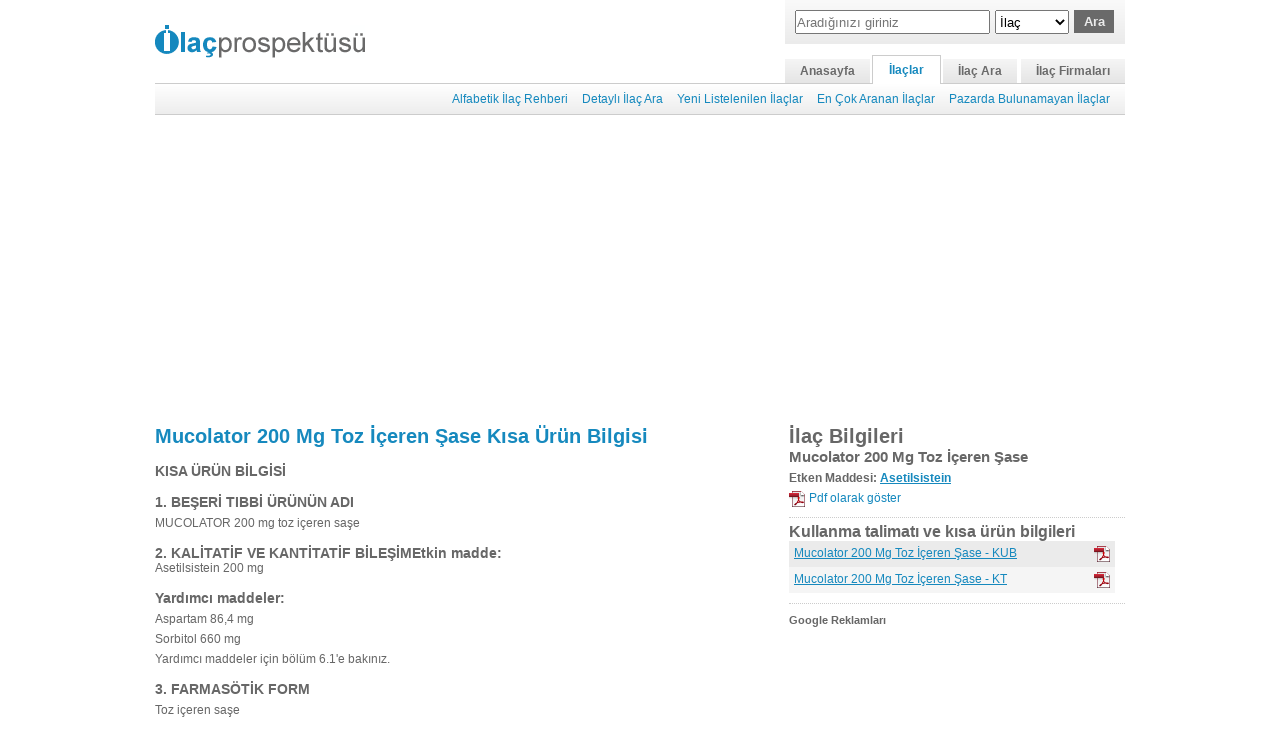

--- FILE ---
content_type: text/html; Charset=iso-8859-9
request_url: https://kub.ilacprospektusu.com/ilac/32256-mucolator-200-mg-toz-iceren-sase-kub
body_size: 9654
content:

<!DOCTYPE html>
<html xmlns="http://www.w3.org/1999/xhtml" lang="tr">
<head>
<meta http-equiv="Content-Type" content="text/html; charset=iso-8859-9" />
<meta name="google-site-verification" content="NBdr88vQ54xIJn9TNLHmeijeQ_jJTUQ5vy6q5rzUNjM" />
<title>Mucolator 200 Mg Toz İçeren Şase Kısa Ürün Bilgisi - İlaç Prospektüsü</title>
<link rel="stylesheet" type="text/css" href="//www.ilacprospektusu.com/cs/css728.css?1.612" />
<script type="text/javascript" src="//www.ilacprospektusu.com/js/prospektus.js"></script>
<meta name='viewport' content='width=device-width'>
</head>
<body>
<table class="ana_tablo" border="0" align="center" cellpadding="0" cellspacing="0">
  <tr>
    <td align="left" valign="bottom" style="border-width:0 0 1px 0;border-style:solid; border-color:#CCCCCC;"><div>
	<div class="logo"><a href="//www.ilacprospektusu.com/"><img src="//www.ilacprospektusu.com/grafik/logo.png" width="210" height="33" alt="Ilacprospektusu.com - İlaç Prospektüsü" /></a></div>
	
	<div onclick="$('alt_menu').style.display='block'" class="menu"></div>
		<div class="sagust">
	    <div class="ust_arama">
	        <form id="ara" action="//www.ilacprospektusu.com/ara/ilac" method="post">
	        <table class="ara_form" align="center" border="0" cellpadding="0" cellspacing="0">
	        <tr>
	        <td style="padding-right:5px;"><input type="text" name="aranan" id="aranan" placeholder="Aradığınızı giriniz" class="ara" /></td>
	        <td style="width:120px;">
		        <select name="ne" id="select">
		        <option selected="selected" value="adi">İlaç</option>
		        <option value="endikasyon">Endikasyon</option>
		        <option value="etken-madde">Etken Madde</option>
		        <option value="barkod">Barkod</option>
		        <option value="atc">Atc Kodu</option>

		        </select><input type="submit" class="buton" name="button" id="button" value="Ara" />
	        </td>
	        </tr>
	        </table>
	        </form>
	    </div>
	    <div class="ust_menu">
	    <a class='ilk' href='//www.ilacprospektusu.com/'>Anasayfa</a><a class='secildi' href='//www.ilacprospektusu.com/ilac/rehber'>İlaçlar</a><a href='//www.ilacprospektusu.com/ara/ilac'>İlaç Ara</a><a class='son' href='//www.ilacprospektusu.com/firma/alfabetik'>İlaç Firmaları</a>
	    </div>
    </div>
</div></td>
  </tr>
  <tr>
    <td align="right" class="alt_menu" id="alt_menu"><a href='//www.ilacprospektusu.com/ilac/rehber'>Alfabetik İlaç Rehberi</a><a href='//www.ilacprospektusu.com/ilac/detayli_ara'>Detaylı İlaç Ara</a><a href='//www.ilacprospektusu.com/ilac/yeni'>Yeni Listelenilen İlaçlar</a><a href='//www.ilacprospektusu.com/ilac/en_cok_arananlar'>En Çok Aranan İlaçlar</a><a href='//www.ilacprospektusu.com/ilac/pazarda_bulunmayanlar' class=' sag'>Pazarda Bulunamayan İlaçlar</a></td>
  </tr>
  <tr>
    <td>
    <div class="ust_reklam">
        <script async src='//pagead2.googlesyndication.com/pagead/js/adsbygoogle.js'></script><ins class='adsbygoogle reklam11' style='display:block' data-ad-client='ca-pub-7180771993103993' data-ad-slot='1789308419' data-ad-format='auto'></ins><script>(adsbygoogle = window.adsbygoogle || []).push({});</script>
    </div>
    
	<table width="100%" border="0" cellspacing="0" cellpadding="0" class="icerik">
      <tr>
        <td valign="top" class="sol">
        <div class="prospektus kubkt">
        	<h1 class='baslik'><a href='//kub.ilacprospektusu.com/ilac/32256-mucolator-200-mg-toz-iceren-sase-kub'>Mucolator 200 Mg Toz İçeren Şase Kısa Ürün Bilgisi</a></h1><p style="text-align:center;"><h1>KISA ÜRÜN BİLGİSİ</h1>
<p><h1>1. BEŞERİ TIBBİ ÜRÜNÜN ADI</h1>
<p>MUCOLATOR 200 mg toz içeren saşe<br />
<p style=""><h1>2. KALİTATİF VE KANTİTATİF BİLEŞİMEtkin madde:</h1>Asetilsistein 200 mg<br />
<p><h1>Yardımcı maddeler:</h1>
<p>Aspartam 86,4 mg<br />
<p>Sorbitol 660 mg<br />
<p>Yardımcı maddeler için bölüm 6.1'e bakınız.<br />
<p><h1>3. FARMASÖTİK FORM</h1>
<p>Toz içeren saşe<br />
<p>Sulandırma öncesi görünümü: Açık sarı renkli, karakteristik kokulu (portakal), granül halinde toz.<br />
<p><h1>4. KLİNİK ÖZELLİKLER</h1>
<p><div class="rrReklam" style="height:300px !important;"><script async src='//pagead2.googlesyndication.com/pagead/js/adsbygoogle.js'></script><ins class='adsbygoogle' style='display:block' data-ad-client='ca-pub-7180771993103993' data-ad-slot='2897611612' data-ad-format='auto'></ins><script>(adsbygoogle = window.adsbygoogle || []).push({});</script></div><h1>4.1. Terapötik endikasyonlar</h1>
<p>MUCOLATOR, yoğun kıvamlı balgamın atılması, azaltılması ve ekspektorasyonun kolaylaştırılması gereken durumlarda, bronkopulmoner hastalıklarda endikedir.<br />
<p>Ayrıca yüksek doz parasetamol alımına bağlı olarak ortaya çıkan karaciğer yetmezliğinin önlenmesinde kullanılır.<br />
<p style=""><h1>4.2. Pozoloji ve uygulama şekliPozoloji / uygulama sıklığı ve süresi:</h1>
<p>Başka şekilde önerilmediği durumlarda MUCOLATOR için öngörülen dozaj aşağıdaki şekildedir:<br />
<p>1 / 11<br />
<p><h2 class='u'>Mukolitik olarak kullanımı:</h2>14 yaşın üzeri ergenlerde ve yetişkinlerde:<br />
<p>Günde 2-3 defa 1 saşe (Günde 400 mg-600 mg) kullanılır.<br />
<p>6-14 yaş arası çocuklarda:<br />
<p>Günde 2 defa bir saşe (Günde 400 mg) kullanılır.<br />
<p>2-5 yaş arası çocuklarda:<br />
<p>Günde 2-3 defa yarım saşe (Günde 200 mg-300 mg) kullanılır.<br />
<p><h2 class='u'>Parasetamol zehirlenmesindeki kullanımı:</h2><br />
<p style="">Yükleme dozu 140 mg/kg, idame dozu ise 4 saatte bir 70 mg/kg (toplam 17 doz) önerilir.<h1>Uygulama sıklığı ve süresi:</h1>
<p style="">Tedavi süresi aksi önerilmedikçe 4-5 günden daha uzun olmamalıdır.<br />
<p style="">Hasta bulantı nedeniyle ilacı alamıyorsa MUCOLATOR, nazogastrik tüple verilebilir.<br /><a name="caption1"></a><h2 style="">Uygulama şekli:</h2></h1>
MUCOLATOR oral kullanım içindir.<br />
MUCOLATOR aç karnına ya da besinlerle birlikte alınabilir.<br />
<p style="">Antibiyotik tedavisi gören hastaların MUCOLATOR'u antibiyotiği aldıktan 2 saat önce veya sonra almaları gerekmektedir.<br />
<p style="">İlacın hazırlanması<br />
<p style="">1 saşe içeriği, yarısına kadar içme suyu ile doldurulmuş çay bardağında çözülerek oral yoldan içilir. Hazırlandıktan sonra hemen kullanılmalıdır, kalan bölüm atılmalıdır.<br /><h2 style="">Özel popülasyonlara ilişkin ek bilgiler:</h2></h1>
<p style=""><h1>Böbrek yetmezliği:</h1>
<p style="">Asetilsisteinin böbrek yetmezliği olan hastalarda güvenilirliği ve etkililiği araştırılmamıştır.<h1>Karaciğer yetmezliği:</h1>
<p style="">İlerlemiş karaciğer yetmezliği olan (Child-Pugh Klas C) hastalarda asetilsisteinin ortalama eliminasyon yan ömrü uzar ve klerens azalır (Bkz. Bölüm 4.4., 5.2.).<br />
<p>2 / 11<br /><h2 >Pediyatrik popülasyon:</h2></h1>
<p>14 yaşından küçük çocuklar;<br />
<p>Günde 400 mg Asetilsistein önerilir.<br />
<p>Asetilsistein 2 yaşın altındaki çocuklarda doktor kontrolünde kullanılmalıdır.<br />
<p>Asetilsistein bebeklerde ve 1 yaşın altındaki çocuklarda yalnızca hayati endikasyonlarda ve sıkı bir medikal gözlem altında uygulanabilir.<br /><h2 >Geriyatrik popülasyon:</h2></h1>
<p>Asetilsisteinin geriyatrik hastalarda güvenilirliliği ve etkililiği araştırılmamıştır.<br /><h2 >4.3. Kontrendikasyonlar</h2></h1>
<p>MUCOLATOR aşağıdaki durumlarda kontrendikedir;<br />
<p>Asetilsisteine veya ilacın bileşiminde bulunan herhangi bir maddeye karşı duyarlılığı olanlarda.<br /><h2 >4.4. Özel kullanım uyarıları ve önlemleri</h2></h1>
<p>• Asetilsistein uygulamasından sonra bronşiyal sekresyonlarda belirgin bir artış olabilir. Bu durumda eğer öksürük refleksi veya öksürük yeterli değilse hava yolunun açık tutulmasınadikkat edilmelidir. Astımlı veya bronkospazm hikayesi olan hastalarda dikkatli kullanılmalıdır.<br />
<p>• Asetilsistein kullanımıyla bağlantılı olarak Stevens-Johnson sendromu ve Lyell's sendromugibi şiddetli cilt reaksiyonlarının oluşumu nadiren bildirilmiştir. Eğer kütanöz ya da mukozaldeğişiklikler ortaya çıkarsa zaman kaybetmeden bunun asetilsistein ile ilgisi araştırılmalı vegerektiğinde MUCOLATOR kullanımı sonlandırılmalıdır.<br />
<p>• Seyrek olarak gastrointestinal sistemde irritasyona yol açabilir (Bkz. Bölüm 4.8.) Bu nedenleülserli hastalarda dikkatli olunmalıdır.<br />
<p>• Kusmaya yol açabileceğinden ya da parasetamolün aşın dozda alınmasına bağlı gelişen kusmayı şiddetlendirebileceğinden, gastrointestinal sistem kanama riski olanlarda (peptik ülserya da özofagus varisi olan hastalarda) tedavi uygulanıp uygulamamaya, oluşturabileceği kanamariski ile parasetamole bağlı hepatotoksisite riski karşılaştırılarak karar verilmelidir.<br />
<p>• Ağır karaciğer yetmezliği ve sirozu olan hastalarda (Chil-Pugh Klas C) asetilsistein eliminasyonu yavaşlayarak kan konsantrasyonu yükselebilir ve yan etkileri artabilir.<br />
<p>• MUCOLATOR daha fazla nitrojenli maddenin sağlanmasından kaçınmak amacıyla böbrek vekaraciğer yetmezliği olanlarda dikkatli uygulanmalıdır.<br />
<p>3 / 11<br />
<p>• Kronik karbamazepin tedavisi gören epileptik hastalarda asetilsisteinin tonik-klonik konvülsiyonlara neden olabilir.<br />
<p>MUCOLATOR, aspartam içerir.<br />
<p>Fenilalanin için bir kaynak içermektedir.<br />
<p>Fenilketonürisi olan insanlar için zararlı olabilir.<br />
<p>MUCOLATOR sorbitol içerir. Nadir kalıtımsal fruktoz intolerans problemi olan hastaların bu ilacı kullanmamaları gerekir.<br /><h2 >4.5. Diğer tıbbi ürünler ile etkileşimler ve diğer etkileşim şekilleri</h2></h1>
<p>Antitüssifler:<br />
<p>Asetilsistein ve antitüssiflerin birlikte kullanılması halinde, öksürük refleksinin azaltılmasına bağlı olarak solunum yollarındaki sekresyonda belirgin artış olabilir. Bu yüzden, bu tipkombinasyon tedavisi kesin tanı üzerine yapılmalıdır.<br />
<p>Antibiyotikler:<br />
<p>Sahip olduğu serbest sülfidril grubu nedeni ile asetilsistein çeşitli penisilinler, tetrasiklinler, sefalosporinler, aminoglikozidler, makrolidler ve amfoterisin B ile etkileşime girebilir. Bu ilaçlarasetilsisteinle eş zamanlı olarak kullanılmamalı, gerekli ise uygulama aralığı en az 2 saatolmalıdır.<br />
<p>Amoksisilin, doksisiklin, eritromisin veya tiamfenikol ve sefuroksim ile herhangi bir geçimsizlik bildirilmemiştir.<br />
<p>Diğer ilaçlar:<br />
<p>Asetilsistein ile birlikte kullanıldığında nitrogliserinin vazodilatör ve trombosit agregasyonunu inhibe edici etkisinde bir artış olabileceği bildirilmiştir.<br />
<p>Kronik karbamazepin tedavisi gören epileptik bir hastada asetilsisteinin karbamazepin kan düzeyini düşürerek tonik-klonik konvülsiyona neden olduğu bildirilmiştir.<br />
<p>Aktif kömür asetilsisteinin emilimini etkileyebileceği için birlikte kullanımları önerilmez.<br /><h2 >Özel popülasyonlara ilişkin ek bilgiler</h2></h1>
<p>Özel popülasyonlara ait etkileşim çalışması bulunmamaktadır.<br />
<p>4 / 11<br /><h2 >Pediyatrik popülasyon:</h2></h1>
<p>Pediyatrik popülasyona ait etkileşim çalışması bulunmamaktadır.<br /><h2 style="">4.6. Gebelik ve laktasyonGenel tavsiye</h2></h1>
<p>Gebelik kategorisi: B<br /><h2 >Çocuk doğurma potansiyeli bulunan kadınlar/Doğum kontrolü (Kontrasepsiyon)</h2></h1>
<p>MUCOLATOR'un çocuk doğurma potansiyeli bulunan kadınlar veya doğum kontrolü (kontrasepsiyon) üzerinde etkisi olduğunu gösteren çalışma bulunmamaktadır. Hayvanlarüzerinde yapılan araştırmalar üreme toksisitesinin bulunmadığını göstermiştir (Bkz. Bölüm 5.3.).Asetilsisteinin kullanımı sırasında hamile kalan kadınlarla ilgili veri bulunmamaktadır.Asetilsisteinin doğum kontrol hapları ile etkileşimi bildirilmemiştir.<br /><h2 >Gebelik dönemi</h2></h1>
<p>Hayvanlarda yapılan çalışmalar, gebelik, embriyonal / fetal gelişme, doğum veya doğum sonrası gelişme üzerinde doğrudan veya dolaylı zararlı etkiler olduğunu göstermemiştir (Bkz. Bölüm<br />
<p>5.3.). Yine de asetilsisteinin insanlarda gebelik döneminde kullanımıyla ilgili yeterli veri bulunmadığından gebelik döneminde kullanımına yarar/risk değerlendirmesi yapıldıktan sonrakarar verilmelidir. Gebe kadınlara verilirken tedbirli olunmalıdır.<br /><h2 >Laktasyon dönemi</h2></h1>
<p>Asetilsisteinin anne sütüne geçip geçmediği bilinmemektedir. Bu nedenle, hasta için beklenen yararlar bebeğe gelebilecek risklerden daha fazla olmadıkça MUCOLATOR laktasyondakullanılmamalıdır.<br /><h2 >Üreme yeteneği / fertilite</h2></h1>
<p>Asetilsisteinin fertiliteyi olumsuz etkilemesi yönünde bir sonuç tespit edilmemiştir (Bkz. Bölüm5.3).<br /><h2 >4.7. Araç ve makine kullanımı üzerindeki etkiler</h2></h1>
<p>MUCOLATOR'un araç ve makine kullanma yeteneği üzerinde bilinen olumsuz bir etkisi yoktur.<br />
<p>5 / 11<br /><h2 >4.8. İstenmeyen etkiler</h2></h1>
<p>Asetilsistein kullanımına bağlı yan etkiler görülme sıklığına göre aşağıda belirtilmektedir:<br />
<p>Çok yaygın (&gt;1/10), yaygın (&gt;1/100 ila &lt;1/10), yaygın olmayan (&gt;1/1000 ila &lt;1/100), seyrek (&gt;1/10.000 ila &lt;1/1000), çok seyrek (&lt;1/10.000), bilinmiyor (eldeki verilerden hareketle tahminedilemiyor).<br /><h2 >Bağışıklık sistemi hastalıkları:</h2></h1>
<p>Yaygın olmayan: Alerjik reaksiyonlar (kaşıntı, ürtiker, ekzantem, raş, bronkospazm, anjiyoödem, taşikardi ve hipotansiyon).<br />
<p>Çok seyrek: Şoka kadar gidebilen anafilaktik reaksiyonlar.<br /><h2 >Solunum bozuklukları, göğüs ve mediastinal hastalıkları:</h2></h1>
<p>Seyrek: Dispne, bronkospazm (özellikle bronşiyal astımla birlikte hiperreaktif bronşiyal sistem hastalıkları olanlarda rastlanmaktadır).<br /><h2 >Gastrointestinal hastalıklar</h2></h1>
<p>Seyrek: Stomatit, mide yanması, mide bulantısı, kusma ve diyare.<br /><h2 >Genel bozukluklar ve uygulama bölgesine ilişkin hastalıklar</h2></h1>
<p>Çok seyrek: Ateş<br />
<p>Ayrıca, çok seyrek olarak aşırı duyarlılık reaksiyonları kapsamında asetilsistein kullanımına bağlı hemoraji oluşumu bildirilmiştir. Trombosit agregasyonunda azalma olabilmektedir.<br />
<p><h2 class='u'>Şüpheli advers reaksiyonların raporlanması</h2><br />
<p>Ruhsatlandırma sonrası şüpheli ilaç advers reaksiyonlarının raporlanması büyük önem taşımaktadır. Raporlanma yapılması, ilacın yarar/risk dengesinin sürekli olarak izlenmesineolanak sağlar. Sağlık mesleği mensuplarının herhangi bir şüpheli advers reaksiyonu TürkiyeFarmakovijilans Merkezi (TÜFAM)'ne bildirmeleri gerekmektedir<h2 class='u'>(<a href="http://www.titck.gov.tr">www.titck.gov.tr<a href="/cdn-cgi/l/email-protection#70040516111d30041904131b5e171f065e0402"><span class="__cf_email__" data-cfemail="23575645424e63574a5740480d444c550d5751170d1a">[email&#160;protected]</span>. Doz aşımı ve tedavisi</h2></h1>
<p>Asetilsisteinin oral formlarında bugüne kadar toksik bir doz aşımı görülmemiştir. Gönüllü denekler 3 ay boyunca, günde 11,6 g asetilsistein ile tedavi edildiğinde ciddi bir yan etki<br />
<p>6 / 11<br />
<p>gözlenmemiştir. Günde 500 mg/kg oral doz asetilsistein herhangi bir toksik etki olmaksızın tolere edilmektedir.<br />
<p>Zehirlenme semptomları:<br />
<p>Doz aşımı durumunda bulantı, kusma ve ishal gibi gastrointestinal semptomlar görülebilir. Emzirilen bebeklerde hipersekresyon tehlikesi vardır.<br />
<p>Doz aşımında uygulanacak tedavi ve alınması gereken önlemler:<br />
<p>Gerektiğinde semptomatik tedavi uygulanır.<br />
<p>İnsanda parasetamol zehirlenmesinde uygulanan intravenöz asetilsistein tedavisi sayesinde günlük 30 grama kadar çıkan dozlarda asetilsistein hakkında maksimum doz bilgisi mevcuttur.<br />
<p>Oldukça yüksek asetilsistein konsantrasyonlarının i.v. olarak uygulanması, özellikle hızlı uygulandığında, kısmen anafilaktik reaksiyonlara yol açmıştır.<br />
<p><h1>5. FARMAKOLOJİK ÖZELLİKLER</h1>
<p><h1>5.1. Farmakodinamik özellikler</h1>
<p style="">Farmakoterapötik grubu: Mukolitik ATC kodu: R05CB01<br />
<p>Asetilsistein bir amino asit olan sistein türevidir. Asetilsistein mukolitik bir ajandır. Asetilsistein sahip olduğu sülfidril grubu ile mukus glikoproteini içindeki disülfit bağlarını kopararak mukoidve mukopürülan sekresyonlar üzerine mukolitik etki gösterir. Solunum yollarındaki balgamınyoğunluğunu ve yapışkanlığını azaltır, su gibi akıcı hale getirir. Bronşiyal sekresyonlarınatılımını ve solunumu kolaylaştırarak akciğer fonksiyonlarının düzenlenmesine yardımcı olur.<br />
<p>Asetilsistein antioksidan bir maddedir. Akciğer ve karaciğerde glutatyon sentezine sistein vericisi olarak katılır ve glutatyon sentezini artırır. Asetilsistein ve glutatyon özellikle akciğerdeenfeksiyonlar esnasında nötrofillerin oluşturduğu sigara dumanı ve diğer zararlı maddelerinsolunmasıyla ortaya çıkan serbest oksijen radikallerini bağlar ve muhtemel hücre hasarınıönleyerek koruyucu bir etki gösterir.<br />
<p>7 / 11<br />
<p>Asetilsisteinin parasetamol zehirlenmesinde karaciğer harabiyetini azaltıcı etkisi vardır. Normalde parasetamol karaciğerde metabolize edilirken az bir bölümü sitokrom P450 enzimsistemi ile reaktif bir ara metabolite dönüşür. Bu ara metabolitte glutatyon ile konjuge edilerekidrarla atılır. Parasetamol yüksek dozda alınırsa reaktif ara metabolitin oluşumu artar veglutatyonun azalmasıyla ara metabolitin inaktivasyonu azalır. Bu durumda uygulananasetilsistein karaciğer hücrelerinde glutatyonu normal düzeylere getirerek ve reaktif metabolitebağlanarak olası karaciğer hasarını önler.<br />
<p style=""><h1>5.2. Farmakokinetik özelliklerGenel özellikler</h1>
<p><h2 class='u'>Emilim:</h2><br />
<p>Asetilsistein oral alımı takiben hızla ve çoğunlukla tamamen absorbe olur. Yüksek ilk geçiş etkisine bağlı olarak oral asetilsisteinin biyoyararlanımı çok düşüktür (Yaklaşık %10).<br />
<p><h2 class='u'>Dağılım:</h2><br />
<p>Asetilsistein 1 - 3 saat sonra doruk plazma konsantrasyonuna ulaşır. Aktif metabolit sisteinin doruk plazma konsantrasyonu yaklaşık 2 mikromol/l civarındadır. Asetilsistein proteinlere %50oranında bağlanır. Asetilsistein ve metabolitleri organizmada kısmen serbest olarak, kısmenkararsız disülfidler yoluyla proteinlere bağlanarak ve kısmen de aminoasitlere bağlanmış haldeolmak üzere üç farklı formda bulunur.<br />
<p style="">Sıçanlarda asetilsisteinin plasentayı geçtiği ve amniyotik sıvıda bulunduğu saptanmıştır. 100 mg/kg asetilsisteinin oral uygulamadan 0.5, 1, 2 ve 8 saat sonra L-sistein metabolitininkonstrasyonu plasenta ve fötüsta maternal plazma konsantrasyonundan daha yüksektir.N-asetilsistein plasentayı geçer ve göbek kordon kanında tespit edilebilir. Anne sütüne geçtiğinedair bilgi bulunmamaktadır.<br />
<p style="">Asetilsisteinin insan kan-beyin bariyerini geçip geçmediğine dair bir bilgi bulunmamaktadır.<h2 class='u'>Biyotransformasyon:</h2><br />
<p>Karaciğerde farmakolojik olarak aktif metaboliti olan sisteine, ayrıca diasetilsistine ve diğer karışık disülfidlere metabolize olur.<br />
<p>8 / 11<br />
<p style=""><h2 class='u'>Elimina.svon:</h2><br />
<p style="">Asetilsistein, çoğunlukla inaktif metabolitler halinde böbrekler yoluyla vücuttan atılır. Asetilsisteinin plazma yarılanma ömrü yaklaşık 2.27 saattir. Karaciğer fonksiyonlarındaki birbozukluk plazma yarı ömrünün 8 saate kadar uzamasına yol açar.<br />
<p style=""><h2 class='u'>Doğrusallık/doğrusal olmayan durum:</h2><br />
<p style="">MUCOLATOR'un doğrusallık/doğrusal olmayan durumu konusunda yeterli çalışma bulunmamaktadır.<br />
<p style=""><h1>Hastalardaki karakteristik özellikler</h1>
<h2 class='u'>Karaciğer yetmezliği olan hastalarda:</h2><br />
<p style="">İlerlemiş karaciğer yetmezliği olan (Child-Pugh Klas C) hastalarda asetilsisteinin ortalama eliminasyon yarı ömrü (T ^) %80 uzar ve klirens %30 azalır.<br />
<p style=""><h2 class='u'>Böbrek yetmezliği olan hastalarda:</h2><br />
<p style="">Böbrek fonksiyonu azalmış hastalarda asetilsistein farmakokinetiği ile ilgili bilgi bulunmamaktadır.<br />
<p style=""><h2 class='u'>Pediyatrik hastalarda:</h2><br />
<p style="">N-asetilsisteinin eliminasyon yarı ömrü (T ^) yeni doğmuşlarda (11 saat) yetişkinlerdekinden (5,6 saat) daha uzundur. Diğer yaş grupları için farmakokinetik bilgi bulunmamaktadır.<br />
<p><h1>5.3. Klinik öncesi güvenlilik verileri</h1>
<p>Akut toksisite<br />
<p style="">Hayvan deneylerinde akut toksisite düşük bulunmuştur. Doz aşımı tedavisi için bölüm 4.9.'a bakınız.<br />
<p>Kronik toksisite<br />
<p style="">Farklı hayvan türleriyle (sıçan, köpek) yapılan, yaklaşık bir yıl süren araştırmalar, herhangi bir patolojik değişiklik olmadığını göstermektedir.<br />
<p>Tümör oluşumu ve mutajenik potansiyel<br />
<p style="">Asetilsisteinin mutajenik etkisi olması beklenmez. Yapılan<h2 class='i'>in-vitro</h2>deney negatif olarak sonuçlanmıştır.<br />
<p>9 / 11<br />
<p>Asetilsisteinin tümör oluşturma potansiyeli araştırılmamıştır.<br />
<p>Üreme toksikolojisi<br />
<p>Tavşan ve sıçanlarla yapılan embriyotoksikolojik çalışmalarda anormallik görülmemiştir. Fertilite, perinatal ve postnatal toksisite araştırmaları negatif sonuç vermiştir.<br />
<p>N-asetilsistein sıçanlarda plasentadan geçip amniyotik sıvıda tespit edilmiştir. Oral uygulamadan 8 saat sonrasına kadar L-sistein metabolitinin konsantrasyonu plasenta ve fetüste annenin plazmakonsantrasyonunun üzerindedir.<br /><h2 >6. FARMASÖTİK ÖZELLİKLER6.1. Yardımcı maddelerin listesi</h2></h1>
<p>Aspartam<br />
<p>Sorbitol<br />
<p>Betakaroten (E160)<br />
<p>Esans (orange Flavour)<br /><h2 >6.2. Geçimsizlikler</h2></h1>
<p>Bilinen herhangi bir geçimsizliği bulunmamaktadır.<br /><h2 >6.3. Raf ömrü</h2></h1>
<p>24 ay<br /><h2 >6.4. Saklamaya yönelik özel tedbirler</h2></h1>
<p>25<sup>o</sup>C altındaki oda sıcaklığında ve kuru bir yerde saklayınız.<br /><h2 >6.5. Ambalajın niteliği ve içeriği</h2></h1>
<p>MUCOLATOR'un her bir kutusunda Alu/Pet ambalajlarda 30 saşe bulunmaktadır.<br /><h2 >6.6. Beşeri tıbbi üründen arta kalan maddelerin imhası ve diğer özel önlemler</h2></h1>
<p>Kullanılmamış olan ürünler ya da atık materyaller “Tıbbi Atıkların Kontrolü Yönetmeliği” ve “Ambalaj ve Ambalaj Atıklarının Kontrolü Yönetmelikleri”ne uygun olarak imha edilmelidir.<br />
<p>10 / 11<br />
<p><h1>7. RUHSAT SAHİBİ</h1>
<p>KOÇAK FARMA İLAÇ VE KİMYA SANAYİ A.Ş.<br />
<p>Bağlarbaşı, Gazi Cad. No: 64-66<br />
<p>Üsküdar/İSTANBUL<br />
<p>Tel. : 0216 492 57 08<br />
<p>Faks : 0216 334 78 88<br />
<p><h1>8. RUHSAT NUMARASI</h1>
<p>218/29<br />
<p><h1>9. İLK RUHSAT TARİHİ/RUHSAT YENİLEME TARİHİ</h1>
<p style="">İlk ruhsat tarihi: 19.02.2009 Ruhsat yenileme tarihi:<br />
<p><h1>10. KÜB'ÜN YENİLENME TARİHİ</h1>
<p>11 / 11<br />
        </div>
        </td>
        <td valign="top" class="sag">
        <div class="ilac_bilgileri" id="ilac_bilgileri">
            <h1>İlaç Bilgileri</h1>
            <h2>Mucolator 200 Mg Toz İçeren Şase</h2><p><strong>Etken Maddesi: <a href='//www.ilacprospektusu.com/ara/ilac/etken-madde/asetilsistein'>Asetilsistein</a></strong></p>
            <p><a target='_blank' class='pdf pdfgi' href='//pdf.ilacprospektusu.com/32256-mucolator-200-mg-toz-iceren-sase-kub.pdf'>Pdf olarak göster</a></p>
            <div class="kubktliste slk">
            <h3>Kullanma talimatı ve kısa ürün bilgileri</h3>
            <li class='gri'><a href='//kub.ilacprospektusu.com/ilac/32256-mucolator-200-mg-toz-iceren-sase-kub'>Mucolator 200 Mg Toz İçeren Şase - KUB</a><a target='_blank' class='pdf'  title='KUB' href='//pdf.ilacprospektusu.com/32256-mucolator-200-mg-toz-iceren-sase-kub.pdf'></a></li><li><a href='//kt.ilacprospektusu.com/ilac/32257-mucolator-200-mg-toz-iceren-sase-kt'>Mucolator 200 Mg Toz İçeren Şase - KT</a><a target='_blank' class='pdf'  title='KT' href='//pdf.ilacprospektusu.com/32257-mucolator-200-mg-toz-iceren-sase-kt.pdf'></a></li>
            </div>
	        
	        <div id="MSReklam">
	        
            <div class="reklam" id="reklamtt">
            <b>Google Reklamları</b>
            <script data-cfasync="false" src="/cdn-cgi/scripts/5c5dd728/cloudflare-static/email-decode.min.js"></script><script async src='//pagead2.googlesyndication.com/pagead/js/adsbygoogle.js'></script><ins class='adsbygoogle' style='display:block' data-ad-client='ca-pub-7180771993103993' data-ad-slot='9348907619' data-ad-format='auto'></ins><script>(adsbygoogle = window.adsbygoogle || []).push({});</script>
            </div>
            <script type="text/javascript">
            	if (WH("w")<680) {
			        if ($("ilac_bilgileri")) {
			        	var ibg =  $("ilac_bilgileri");
			        	var rkl = $("reklamtt");
			        	ibg.insertBefore(rkl,ibg.firstChild);
			        	rkl.className = "reklam rklYen";
			        }
		        }
            </script>
            
            <div class="kubktliste myk">
            <h3>İlgili İlaçlar</h3>
            <li><a href='//www.ilacprospektusu.com/ilac/101/mucolator-200-mg-toz-iceren-sase-30-sase'>Mucolator 200 Mg Toz İçeren Saşe (30 Saşe)</a></li><li class='gri'><a href='//www.ilacprospektusu.com/ilac/145/lak-rin-yuzde-5-dex-sise-500-ml-solusyon'>Lak.rin %5 Dex Sise 500 Ml Solüsyon</a></li>
            </div>
            </div>
        </div>
        </td>
       </tr>
    </table>
	
    </td>
  </tr>
  <tr>
    <td class="telif_bilgi"><div id="altBolum" style="display:block;">

<p class="baglantilar"><a href="//www.ilacprospektusu.com/">Ana Sayfa</a> | <a href="//www.ilacprospektusu.com/hakkimizda">Hakkımızda</a> | <a href="//www.ilacprospektusu.com/ilac/rehber">İlaçlar</a> | <a href="//www.ilacprospektusu.com/ara/ilac">İlaç Ara</a> | <a href="//www.ilacprospektusu.com/firma/alfabetik">İlaç Firmaları</a> | <a href="//www.ilacprospektusu.com/gizlilik">Gizlilik</a> | <a href="/cdn-cgi/l/email-protection#7c15101908150f15113c15101d1f0c0e130f0c191708090f09521f1311">Bize Ulaşın</a></p>Telif Hakkı  2008-2026 © <a style="color:#676767; text-decoration:none;" href="//www.ilacprospektusu.com/">İlaç Prospektüsü.</a> Tüm Hakları Saklıdır.<br />
      <strong>Uyarı:</strong> Sitemizde yayınladığımız ilaç bilgileri ile doktora danışmadan kesinlikle ilaç kullanmayınız!<br />Aksi halde doğabilecek sağlık sorunlarından ilacprospektusu.com sorumlu tutulamaz.
      <!-- Google tag (gtag.js) -->
<script data-cfasync="false" src="/cdn-cgi/scripts/5c5dd728/cloudflare-static/email-decode.min.js"></script><script async src="https://www.googletagmanager.com/gtag/js?id=G-40EM4VX8SG"></script>
<script>
  window.dataLayer = window.dataLayer || [];
  function gtag(){dataLayer.push(arguments);}
  gtag('js', new Date());

  gtag('config', 'G-40EM4VX8SG');
</script>
<!-- radore 0 -->
</div></td>
  </tr>
</table>
<script defer src="https://static.cloudflareinsights.com/beacon.min.js/vcd15cbe7772f49c399c6a5babf22c1241717689176015" integrity="sha512-ZpsOmlRQV6y907TI0dKBHq9Md29nnaEIPlkf84rnaERnq6zvWvPUqr2ft8M1aS28oN72PdrCzSjY4U6VaAw1EQ==" data-cf-beacon='{"version":"2024.11.0","token":"26449215b2bf4826aa597586938d18d8","r":1,"server_timing":{"name":{"cfCacheStatus":true,"cfEdge":true,"cfExtPri":true,"cfL4":true,"cfOrigin":true,"cfSpeedBrain":true},"location_startswith":null}}' crossorigin="anonymous"></script>
</body>
</html>

--- FILE ---
content_type: text/html; charset=utf-8
request_url: https://www.google.com/recaptcha/api2/aframe
body_size: 268
content:
<!DOCTYPE HTML><html><head><meta http-equiv="content-type" content="text/html; charset=UTF-8"></head><body><script nonce="NVzlXvw1u0DG68ffv06c_g">/** Anti-fraud and anti-abuse applications only. See google.com/recaptcha */ try{var clients={'sodar':'https://pagead2.googlesyndication.com/pagead/sodar?'};window.addEventListener("message",function(a){try{if(a.source===window.parent){var b=JSON.parse(a.data);var c=clients[b['id']];if(c){var d=document.createElement('img');d.src=c+b['params']+'&rc='+(localStorage.getItem("rc::a")?sessionStorage.getItem("rc::b"):"");window.document.body.appendChild(d);sessionStorage.setItem("rc::e",parseInt(sessionStorage.getItem("rc::e")||0)+1);localStorage.setItem("rc::h",'1768437564352');}}}catch(b){}});window.parent.postMessage("_grecaptcha_ready", "*");}catch(b){}</script></body></html>